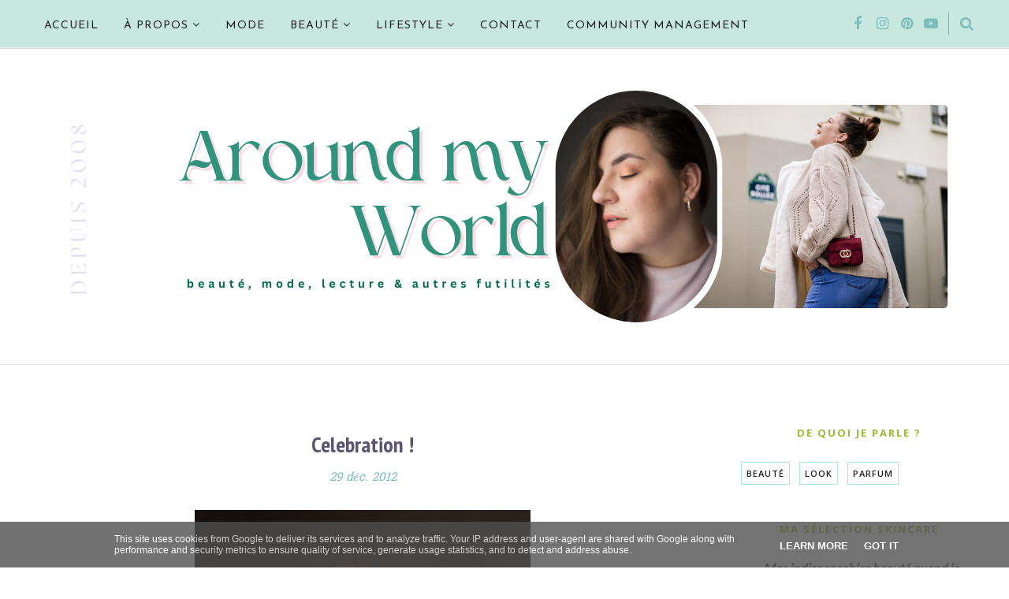

--- FILE ---
content_type: text/plain
request_url: https://www.google-analytics.com/j/collect?v=1&_v=j102&a=809602572&t=pageview&_s=1&dl=https%3A%2F%2Fwww.aroundmyworld.fr%2F2012%2F12%2F%3Fm%3D0&ul=en-us%40posix&dt=d%C3%A9cembre%202012%20-%20Around%20My%20World%20%7C%20Blog%20Mode%20et%20Beaut%C3%A9%20%C3%A0%20Nancy&sr=1280x720&vp=1280x720&_u=IEBAAEABAAAAACAAI~&jid=1331724111&gjid=1028432772&cid=1723060331.1769224973&tid=UA-55649554-1&_gid=1356415594.1769224973&_r=1&_slc=1&z=510163142
body_size: -451
content:
2,cG-N4SB0H108L